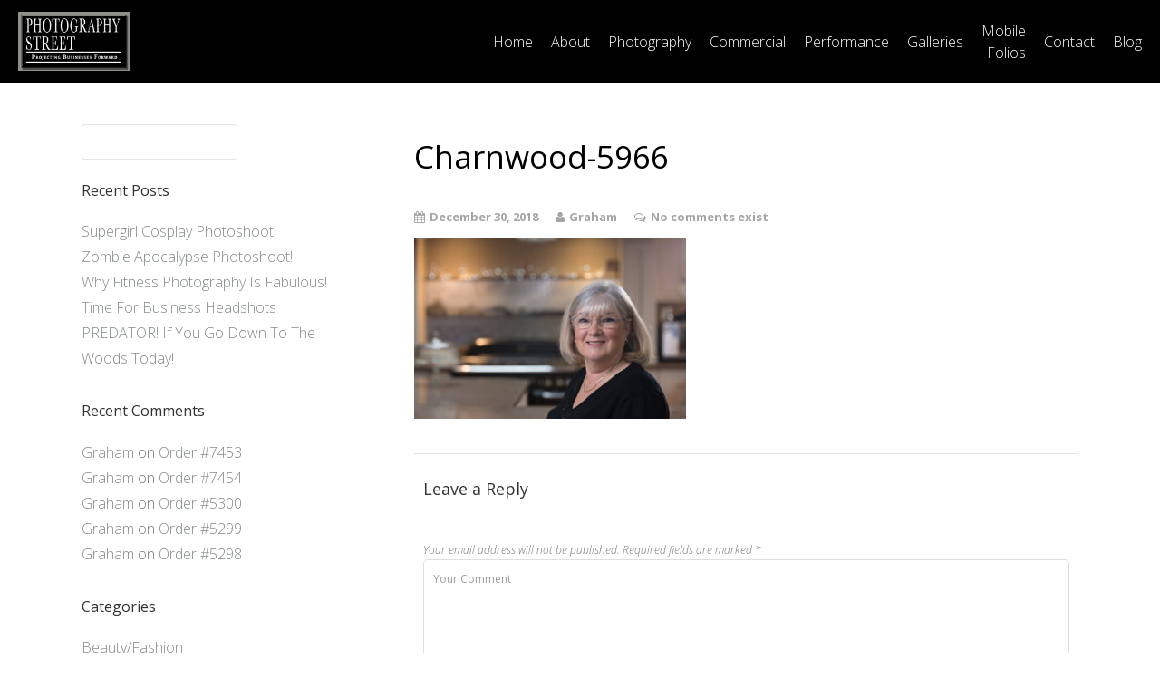

--- FILE ---
content_type: text/html; charset=UTF-8
request_url: https://photographystreet.co.uk/?attachment_id=2190
body_size: 12975
content:

<!DOCTYPE html>

<html lang="en-GB" >

<head>

<meta charset="UTF-8">

<meta name="viewport" content="width=device-width, initial-scale=1">

<link rel="profile" href="https://gmpg.org/xfn/11">

<link rel="pingback" href="https://photographystreet.co.uk/xmlrpc.php">


<meta name='robots' content='index, follow, max-image-preview:large, max-snippet:-1, max-video-preview:-1' />
	<style>img:is([sizes="auto" i], [sizes^="auto," i]) { contain-intrinsic-size: 3000px 1500px }</style>
	
	<!-- This site is optimized with the Yoast SEO plugin v26.5 - https://yoast.com/wordpress/plugins/seo/ -->
	<title>Charnwood-5966 - PHOTOGRAPHY STREET</title>
	<link rel="canonical" href="https://photographystreet.co.uk/" />
	<meta property="og:locale" content="en_GB" />
	<meta property="og:type" content="article" />
	<meta property="og:title" content="Charnwood-5966 - PHOTOGRAPHY STREET" />
	<meta property="og:url" content="https://photographystreet.co.uk/" />
	<meta property="og:site_name" content="PHOTOGRAPHY STREET" />
	<meta property="article:publisher" content="http://www.facebook.com/1photographystreet/" />
	<meta property="og:image" content="https://photographystreet.co.uk" />
	<meta property="og:image:width" content="1024" />
	<meta property="og:image:height" content="683" />
	<meta property="og:image:type" content="image/jpeg" />
	<meta name="twitter:card" content="summary_large_image" />
	<script type="application/ld+json" class="yoast-schema-graph">{"@context":"https://schema.org","@graph":[{"@type":"WebPage","@id":"https://photographystreet.co.uk/","url":"https://photographystreet.co.uk/","name":"Charnwood-5966 - PHOTOGRAPHY STREET","isPartOf":{"@id":"https://photographystreet.co.uk/#website"},"primaryImageOfPage":{"@id":"https://photographystreet.co.uk/#primaryimage"},"image":{"@id":"https://photographystreet.co.uk/#primaryimage"},"thumbnailUrl":"https://photographystreet.co.uk/wp-content/uploads/2018/12/Charnwood-5966.jpg","datePublished":"2018-12-30T17:40:05+00:00","breadcrumb":{"@id":"https://photographystreet.co.uk/#breadcrumb"},"inLanguage":"en-GB","potentialAction":[{"@type":"ReadAction","target":["https://photographystreet.co.uk/"]}]},{"@type":"ImageObject","inLanguage":"en-GB","@id":"https://photographystreet.co.uk/#primaryimage","url":"https://photographystreet.co.uk/wp-content/uploads/2018/12/Charnwood-5966.jpg","contentUrl":"https://photographystreet.co.uk/wp-content/uploads/2018/12/Charnwood-5966.jpg","width":1024,"height":683},{"@type":"BreadcrumbList","@id":"https://photographystreet.co.uk/#breadcrumb","itemListElement":[{"@type":"ListItem","position":1,"name":"Home","item":"https://photographystreet.co.uk/"},{"@type":"ListItem","position":2,"name":"Charnwood-5966"}]},{"@type":"WebSite","@id":"https://photographystreet.co.uk/#website","url":"https://photographystreet.co.uk/","name":"PHOTOGRAPHY STREET","description":"Projecting Businesses Forward","publisher":{"@id":"https://photographystreet.co.uk/#organization"},"potentialAction":[{"@type":"SearchAction","target":{"@type":"EntryPoint","urlTemplate":"https://photographystreet.co.uk/?s={search_term_string}"},"query-input":{"@type":"PropertyValueSpecification","valueRequired":true,"valueName":"search_term_string"}}],"inLanguage":"en-GB"},{"@type":"Organization","@id":"https://photographystreet.co.uk/#organization","name":"Photography Street","url":"https://photographystreet.co.uk/","logo":{"@type":"ImageObject","inLanguage":"en-GB","@id":"https://photographystreet.co.uk/#/schema/logo/image/","url":"https://photographystreet.co.uk/wp-content/uploads/2018/01/PS-Logo-New.jpg","contentUrl":"https://photographystreet.co.uk/wp-content/uploads/2018/01/PS-Logo-New.jpg","width":900,"height":475,"caption":"Photography Street"},"image":{"@id":"https://photographystreet.co.uk/#/schema/logo/image/"},"sameAs":["http://www.facebook.com/1photographystreet/"]}]}</script>
	<!-- / Yoast SEO plugin. -->


<link rel='dns-prefetch' href='//fonts.googleapis.com' />
<link rel="alternate" type="application/rss+xml" title="PHOTOGRAPHY STREET &raquo; Feed" href="https://photographystreet.co.uk/feed/" />
<link rel="alternate" type="application/rss+xml" title="PHOTOGRAPHY STREET &raquo; Comments Feed" href="https://photographystreet.co.uk/comments/feed/" />
<link rel="alternate" type="application/rss+xml" title="PHOTOGRAPHY STREET &raquo; Charnwood-5966 Comments Feed" href="https://photographystreet.co.uk/?attachment_id=2190/feed/" />
		<!-- This site uses the Google Analytics by MonsterInsights plugin v9.10.0 - Using Analytics tracking - https://www.monsterinsights.com/ -->
		<!-- Note: MonsterInsights is not currently configured on this site. The site owner needs to authenticate with Google Analytics in the MonsterInsights settings panel. -->
					<!-- No tracking code set -->
				<!-- / Google Analytics by MonsterInsights -->
		<link rel='stylesheet' id='wp-block-library-css' href='https://photographystreet.co.uk/wp-includes/css/dist/block-library/style.min.css?ver=bd30483cb77dbe937e93934bb157df52' type='text/css' media='all' />
<style id='classic-theme-styles-inline-css' type='text/css'>
/*! This file is auto-generated */
.wp-block-button__link{color:#fff;background-color:#32373c;border-radius:9999px;box-shadow:none;text-decoration:none;padding:calc(.667em + 2px) calc(1.333em + 2px);font-size:1.125em}.wp-block-file__button{background:#32373c;color:#fff;text-decoration:none}
</style>
<style id='global-styles-inline-css' type='text/css'>
:root{--wp--preset--aspect-ratio--square: 1;--wp--preset--aspect-ratio--4-3: 4/3;--wp--preset--aspect-ratio--3-4: 3/4;--wp--preset--aspect-ratio--3-2: 3/2;--wp--preset--aspect-ratio--2-3: 2/3;--wp--preset--aspect-ratio--16-9: 16/9;--wp--preset--aspect-ratio--9-16: 9/16;--wp--preset--color--black: #000000;--wp--preset--color--cyan-bluish-gray: #abb8c3;--wp--preset--color--white: #ffffff;--wp--preset--color--pale-pink: #f78da7;--wp--preset--color--vivid-red: #cf2e2e;--wp--preset--color--luminous-vivid-orange: #ff6900;--wp--preset--color--luminous-vivid-amber: #fcb900;--wp--preset--color--light-green-cyan: #7bdcb5;--wp--preset--color--vivid-green-cyan: #00d084;--wp--preset--color--pale-cyan-blue: #8ed1fc;--wp--preset--color--vivid-cyan-blue: #0693e3;--wp--preset--color--vivid-purple: #9b51e0;--wp--preset--gradient--vivid-cyan-blue-to-vivid-purple: linear-gradient(135deg,rgba(6,147,227,1) 0%,rgb(155,81,224) 100%);--wp--preset--gradient--light-green-cyan-to-vivid-green-cyan: linear-gradient(135deg,rgb(122,220,180) 0%,rgb(0,208,130) 100%);--wp--preset--gradient--luminous-vivid-amber-to-luminous-vivid-orange: linear-gradient(135deg,rgba(252,185,0,1) 0%,rgba(255,105,0,1) 100%);--wp--preset--gradient--luminous-vivid-orange-to-vivid-red: linear-gradient(135deg,rgba(255,105,0,1) 0%,rgb(207,46,46) 100%);--wp--preset--gradient--very-light-gray-to-cyan-bluish-gray: linear-gradient(135deg,rgb(238,238,238) 0%,rgb(169,184,195) 100%);--wp--preset--gradient--cool-to-warm-spectrum: linear-gradient(135deg,rgb(74,234,220) 0%,rgb(151,120,209) 20%,rgb(207,42,186) 40%,rgb(238,44,130) 60%,rgb(251,105,98) 80%,rgb(254,248,76) 100%);--wp--preset--gradient--blush-light-purple: linear-gradient(135deg,rgb(255,206,236) 0%,rgb(152,150,240) 100%);--wp--preset--gradient--blush-bordeaux: linear-gradient(135deg,rgb(254,205,165) 0%,rgb(254,45,45) 50%,rgb(107,0,62) 100%);--wp--preset--gradient--luminous-dusk: linear-gradient(135deg,rgb(255,203,112) 0%,rgb(199,81,192) 50%,rgb(65,88,208) 100%);--wp--preset--gradient--pale-ocean: linear-gradient(135deg,rgb(255,245,203) 0%,rgb(182,227,212) 50%,rgb(51,167,181) 100%);--wp--preset--gradient--electric-grass: linear-gradient(135deg,rgb(202,248,128) 0%,rgb(113,206,126) 100%);--wp--preset--gradient--midnight: linear-gradient(135deg,rgb(2,3,129) 0%,rgb(40,116,252) 100%);--wp--preset--font-size--small: 13px;--wp--preset--font-size--medium: 20px;--wp--preset--font-size--large: 36px;--wp--preset--font-size--x-large: 42px;--wp--preset--spacing--20: 0.44rem;--wp--preset--spacing--30: 0.67rem;--wp--preset--spacing--40: 1rem;--wp--preset--spacing--50: 1.5rem;--wp--preset--spacing--60: 2.25rem;--wp--preset--spacing--70: 3.38rem;--wp--preset--spacing--80: 5.06rem;--wp--preset--shadow--natural: 6px 6px 9px rgba(0, 0, 0, 0.2);--wp--preset--shadow--deep: 12px 12px 50px rgba(0, 0, 0, 0.4);--wp--preset--shadow--sharp: 6px 6px 0px rgba(0, 0, 0, 0.2);--wp--preset--shadow--outlined: 6px 6px 0px -3px rgba(255, 255, 255, 1), 6px 6px rgba(0, 0, 0, 1);--wp--preset--shadow--crisp: 6px 6px 0px rgba(0, 0, 0, 1);}:where(.is-layout-flex){gap: 0.5em;}:where(.is-layout-grid){gap: 0.5em;}body .is-layout-flex{display: flex;}.is-layout-flex{flex-wrap: wrap;align-items: center;}.is-layout-flex > :is(*, div){margin: 0;}body .is-layout-grid{display: grid;}.is-layout-grid > :is(*, div){margin: 0;}:where(.wp-block-columns.is-layout-flex){gap: 2em;}:where(.wp-block-columns.is-layout-grid){gap: 2em;}:where(.wp-block-post-template.is-layout-flex){gap: 1.25em;}:where(.wp-block-post-template.is-layout-grid){gap: 1.25em;}.has-black-color{color: var(--wp--preset--color--black) !important;}.has-cyan-bluish-gray-color{color: var(--wp--preset--color--cyan-bluish-gray) !important;}.has-white-color{color: var(--wp--preset--color--white) !important;}.has-pale-pink-color{color: var(--wp--preset--color--pale-pink) !important;}.has-vivid-red-color{color: var(--wp--preset--color--vivid-red) !important;}.has-luminous-vivid-orange-color{color: var(--wp--preset--color--luminous-vivid-orange) !important;}.has-luminous-vivid-amber-color{color: var(--wp--preset--color--luminous-vivid-amber) !important;}.has-light-green-cyan-color{color: var(--wp--preset--color--light-green-cyan) !important;}.has-vivid-green-cyan-color{color: var(--wp--preset--color--vivid-green-cyan) !important;}.has-pale-cyan-blue-color{color: var(--wp--preset--color--pale-cyan-blue) !important;}.has-vivid-cyan-blue-color{color: var(--wp--preset--color--vivid-cyan-blue) !important;}.has-vivid-purple-color{color: var(--wp--preset--color--vivid-purple) !important;}.has-black-background-color{background-color: var(--wp--preset--color--black) !important;}.has-cyan-bluish-gray-background-color{background-color: var(--wp--preset--color--cyan-bluish-gray) !important;}.has-white-background-color{background-color: var(--wp--preset--color--white) !important;}.has-pale-pink-background-color{background-color: var(--wp--preset--color--pale-pink) !important;}.has-vivid-red-background-color{background-color: var(--wp--preset--color--vivid-red) !important;}.has-luminous-vivid-orange-background-color{background-color: var(--wp--preset--color--luminous-vivid-orange) !important;}.has-luminous-vivid-amber-background-color{background-color: var(--wp--preset--color--luminous-vivid-amber) !important;}.has-light-green-cyan-background-color{background-color: var(--wp--preset--color--light-green-cyan) !important;}.has-vivid-green-cyan-background-color{background-color: var(--wp--preset--color--vivid-green-cyan) !important;}.has-pale-cyan-blue-background-color{background-color: var(--wp--preset--color--pale-cyan-blue) !important;}.has-vivid-cyan-blue-background-color{background-color: var(--wp--preset--color--vivid-cyan-blue) !important;}.has-vivid-purple-background-color{background-color: var(--wp--preset--color--vivid-purple) !important;}.has-black-border-color{border-color: var(--wp--preset--color--black) !important;}.has-cyan-bluish-gray-border-color{border-color: var(--wp--preset--color--cyan-bluish-gray) !important;}.has-white-border-color{border-color: var(--wp--preset--color--white) !important;}.has-pale-pink-border-color{border-color: var(--wp--preset--color--pale-pink) !important;}.has-vivid-red-border-color{border-color: var(--wp--preset--color--vivid-red) !important;}.has-luminous-vivid-orange-border-color{border-color: var(--wp--preset--color--luminous-vivid-orange) !important;}.has-luminous-vivid-amber-border-color{border-color: var(--wp--preset--color--luminous-vivid-amber) !important;}.has-light-green-cyan-border-color{border-color: var(--wp--preset--color--light-green-cyan) !important;}.has-vivid-green-cyan-border-color{border-color: var(--wp--preset--color--vivid-green-cyan) !important;}.has-pale-cyan-blue-border-color{border-color: var(--wp--preset--color--pale-cyan-blue) !important;}.has-vivid-cyan-blue-border-color{border-color: var(--wp--preset--color--vivid-cyan-blue) !important;}.has-vivid-purple-border-color{border-color: var(--wp--preset--color--vivid-purple) !important;}.has-vivid-cyan-blue-to-vivid-purple-gradient-background{background: var(--wp--preset--gradient--vivid-cyan-blue-to-vivid-purple) !important;}.has-light-green-cyan-to-vivid-green-cyan-gradient-background{background: var(--wp--preset--gradient--light-green-cyan-to-vivid-green-cyan) !important;}.has-luminous-vivid-amber-to-luminous-vivid-orange-gradient-background{background: var(--wp--preset--gradient--luminous-vivid-amber-to-luminous-vivid-orange) !important;}.has-luminous-vivid-orange-to-vivid-red-gradient-background{background: var(--wp--preset--gradient--luminous-vivid-orange-to-vivid-red) !important;}.has-very-light-gray-to-cyan-bluish-gray-gradient-background{background: var(--wp--preset--gradient--very-light-gray-to-cyan-bluish-gray) !important;}.has-cool-to-warm-spectrum-gradient-background{background: var(--wp--preset--gradient--cool-to-warm-spectrum) !important;}.has-blush-light-purple-gradient-background{background: var(--wp--preset--gradient--blush-light-purple) !important;}.has-blush-bordeaux-gradient-background{background: var(--wp--preset--gradient--blush-bordeaux) !important;}.has-luminous-dusk-gradient-background{background: var(--wp--preset--gradient--luminous-dusk) !important;}.has-pale-ocean-gradient-background{background: var(--wp--preset--gradient--pale-ocean) !important;}.has-electric-grass-gradient-background{background: var(--wp--preset--gradient--electric-grass) !important;}.has-midnight-gradient-background{background: var(--wp--preset--gradient--midnight) !important;}.has-small-font-size{font-size: var(--wp--preset--font-size--small) !important;}.has-medium-font-size{font-size: var(--wp--preset--font-size--medium) !important;}.has-large-font-size{font-size: var(--wp--preset--font-size--large) !important;}.has-x-large-font-size{font-size: var(--wp--preset--font-size--x-large) !important;}
:where(.wp-block-post-template.is-layout-flex){gap: 1.25em;}:where(.wp-block-post-template.is-layout-grid){gap: 1.25em;}
:where(.wp-block-columns.is-layout-flex){gap: 2em;}:where(.wp-block-columns.is-layout-grid){gap: 2em;}
:root :where(.wp-block-pullquote){font-size: 1.5em;line-height: 1.6;}
</style>
<link rel='stylesheet' id='foobox-free-min-css' href='https://photographystreet.co.uk/wp-content/plugins/foobox-image-lightbox/free/css/foobox.free.min.css?ver=2.7.35' type='text/css' media='all' />
<link rel='stylesheet' id='contact-form-7-css' href='https://photographystreet.co.uk/wp-content/plugins/contact-form-7/includes/css/styles.css?ver=6.1.4' type='text/css' media='all' />
<link rel='stylesheet' id='googleFontsHeader-css' href='https://fonts.googleapis.com/css?family=Open+Sans&#038;ver=bd30483cb77dbe937e93934bb157df52' type='text/css' media='all' />
<link rel='stylesheet' id='googleFontsFooter-css' href='https://fonts.googleapis.com/css?family=Oswald&#038;ver=bd30483cb77dbe937e93934bb157df52' type='text/css' media='all' />
<link rel='stylesheet' id='tesseract-style-css' href='https://photographystreet.co.uk/wp-content/themes/tesseract-free-theme/style.css?ver=1.0.0' type='text/css' media='all' />
<link rel='stylesheet' id='tesseract-fonts-css' href='//fonts.googleapis.com/css?family=Open+Sans%3A400%2C300%2C300italic%2C400italic%2C600%2C600italic%2C700%2C700italic%2C800%2C800italic&#038;subset=latin%2Cgreek%2Cgreek-ext%2Cvietnamese%2Ccyrillic-ext%2Ccyrillic%2Clatin-ext&#038;ver=1.0.0' type='text/css' media='all' />
<link rel='stylesheet' id='tesseract-icons-css' href='https://photographystreet.co.uk/wp-content/themes/tesseract-free-theme/css/typicons.css?ver=1.0.0' type='text/css' media='all' />
<link rel='stylesheet' id='fontawesome-css' href='https://photographystreet.co.uk/wp-content/themes/tesseract-free-theme/css/font-awesome.min.css?ver=4.4.0' type='text/css' media='all' />
<link rel='stylesheet' id='tesseract-site-banner-css' href='https://photographystreet.co.uk/wp-content/themes/tesseract-free-theme/css/site-banner.css?ver=1.0.0' type='text/css' media='all' />
<style id='tesseract-site-banner-inline-css' type='text/css'>
.site-header,
	.main-navigation ul ul a,
	#header-right-menu ul ul a,
	.site-header .cart-content-details { background-color: rgb(0, 0, 0); }
	.site-header .cart-content-details:after { border-bottom-color: rgb(0, 0, 0); }

	.home .site-header,
	#page .site-header,
	.home .main-navigation ul ul a,
	.top-navigation li ul.sub-menu li a,
	.home #header-right ul ul a,
	.home .site-header .cart-content-details { background-color: rgba(0, 0, 0,1); }
	.home .site-header .cart-content-details:after { border-bottom-color: rgba(0, 0, 0,1); }

	.site-header,
	#header-button-container-inner,
	#header-button-container-inner a,
	.site-header h1,
	.site-header h2,
	.site-header h3,
	.site-header h4,
	.site-header h5,
	.site-header h6,
    .site-header h2 a{ color: #ffffff; }

	#masthead_TesseractTheme .search-field { color: #ffffff; }
	
	.site-header a,
	.main-navigation ul ul a,
	#header-right-menu ul li a,
	.menu-open,
	.dashicons.menu-open,
	.menu-close,
	.dashicons.menu-close { color: #ffffff; }

	.site-header a:hover,
	.main-navigation ul ul a:hover,
	#header-right-menu ul li a:hover,
	.menu-open:hover,
	.dashicons.menu-open:hover,
	.menu-close:hover,
	.dashicons.menu-open:hover { color: #353cbf; }

	/* Header logo height */

	#site-banner .site-logo img {
		height: 65px;
		}

	#masthead_TesseractTheme {
		padding-top: 10px;
		padding-bottom: 10px;
		}

	/* Header width props */

	#site-banner-left {
		width: 60%;
		}

	#site-banner-right {
		width: 40%;
		}
	.top-navigation li ul.sub-menu li a:hover{ background:#bfbfbf!important;}
	
		.icon-shopping-cart, .woocart-header .cart-arrow, .woocart-header .cart-contents {
			color: #fff;
		}
	
</style>
<link rel='stylesheet' id='tesseract-footer-banner-css' href='https://photographystreet.co.uk/wp-content/themes/tesseract-free-theme/css/footer-banner.css?ver=1.0.0' type='text/css' media='all' />
<style id='tesseract-footer-banner-inline-css' type='text/css'>
.site-footer {
		background-color: #000000;
		color: #ffffff
	}
	
	.site-footer { background-color: #000000; }

	.home .site-footer,
	.home .site-footer { background-color: #000000; }
	

	#colophon_TesseractTheme .search-field { color: #ffffff; }
	#colophon_TesseractTheme .search-field.watermark { color: #ccc; }

	#colophon_TesseractTheme h1,
	#colophon_TesseractTheme h2,
	#colophon_TesseractTheme h3,
	#colophon_TesseractTheme h4,
	#colophon_TesseractTheme h5,
	#colophon_TesseractTheme h6 { color: #ffffff; }
	
	
	#bloglist_title h1.entry-title,
	#bloglist_title h2.entry-title,
	#bloglist_title h3.entry-title,
	#bloglist_title h4.entry-title,
	#bloglist_title h5.entry-title,
	#bloglist_title h6.entry-title, 
	#bloglist_title h2.entry-title a,
	#blogpost_title h1.entry-title{ color: #000000; display: block; }
	

	#bloglist_morebutton .blmore,
	#bloglist_morebutton .blmore a,
	#bloglist_morebutton .blmore a:hover{ color: #ffffff; }
	
	
	.summary h1,
	#prodlist_title h3, 
	#prodlist_title h3 a{ color: #000000; }
	
	.woocommerce div.product p.price, .woocommerce div.product span.price,
	.wooshop-price .sales-price, .wooshop-price .regular-pricenew{ color: #000000; }
	
	
	

	#colophon_TesseractTheme a { color: #ffffff; }

	#colophon_TesseractTheme a:hover { color: #d1ecff; }

	#horizontal-menu-before,
	#horizontal-menu-after { border-color: rgba(255, 255, 255, 0.25); }

	#footer-banner.footbar-active { border-color: rgba(255, 255, 255, 0.15); }

	#footer-banner .site-logo img { height: 40px; }

	#colophon_TesseractTheme {
		padding-top: 10px;
		padding-bottom: 10px;
		}

	#horizontal-menu-wrap {
		width: 60%;
		}

	#footer-banner-right	{
		width: 40%;
		}

	#footer-banner {
			max-width: 100%;
			padding: 0 20px;
		}
</style>
<link rel='stylesheet' id='dashicons-css' href='https://photographystreet.co.uk/wp-includes/css/dashicons.min.css?ver=bd30483cb77dbe937e93934bb157df52' type='text/css' media='all' />
<link rel='stylesheet' id='tesseract-sidr-style-css' href='https://photographystreet.co.uk/wp-content/themes/tesseract-free-theme/css/jquery.sidr.css?ver=1.0.0' type='text/css' media='all' />
<style id='tesseract-sidr-style-inline-css' type='text/css'>
.sidr {
		background-color: #336ca6;
		}

	.sidr .sidr-class-menu-item a,
	.sidr .sidr-class-menu-item span { color: #fff; }


	.sidr .sidr-class-menu-item ul li a,
	.sidr .sidr-class-menu-item ul li span {
		color: rgba(255, 15, , 0.8);
	}

	.sidr .sidr-class-menu-item a:hover,
	.sidr .sidr-class-menu-item span:hover,
	.sidr .sidr-class-menu-item:first-child a:hover,
	.sidr .sidr-class-menu-item:first-child span:hover { color: #fff; }

	.sidr .sidr-class-menu-item ul li a:hover,
	.sidr .sidr-class-menu-item ul li span:hover,
	.sidr .sidr-class-menu-item ul li:first-child a:hover,
	.sidr .sidr-class-menu-item ul li:first-child span:hover { color: rgba(255, 15, , 0.8); }

	.sidr ul li > a:hover,
	.sidr ul li > span:hover,
	.sidr > div > ul > li:first-child > a:hover,
	.sidr > div > ul > li:first-child > span:hover,
	.sidr ul li ul li:hover > a,
	.sidr ul li ul li:hover > span {
		background: rgba(0, 0, 0, 0.2);

		}

	/* Shadows and Separators */

	.sidr ul li > a,
	.sidr ul li > span,
	#sidr-id-header-button-container-inner > * {
		-webkit-box-shadow: inset 0 -1px rgba( 0 ,0 ,0 , 0.2);
		-moz-box-shadow: inset 0 -1px rgba( 0 ,0 ,0 , 0.2);
		box-shadow: inset 0 -1px rgba( 0 ,0 ,0 , 0.2);
	}

	.sidr > div > ul > li:last-of-type > a,
	.sidr > div > ul > li:last-of-type > span,
	#sidr-id-header-button-container-inner > *:last-of-type {
		box-shadow: none;
		}

	.sidr ul.sidr-class-hr-social li a,
	.sidr ul.sidr-class-hr-social li a:first-child {
		-webkit-box-shadow: 0 1px 0 0px rgba( 0 ,0 ,0, .25);
		-moz-box-shadow: 0 1px 0 0px rgba( 0 ,0 ,0, .25);
		box-shadow: 0 1px 0 0px rgba( 0 ,0 ,0, .25);
	}

	/* Header Right side content */

	.sidr-class-search-field,
	.sidr-class-search-form input[type='search'] {
		background: rgba(255, 255, 255, 0.15);
		color: ;
	}

	.sidr-class-hr-social {
		background: rgba(255, 255, 255, 0.15);
	}

	#sidr-id-header-button-container-inner,
	#sidr-id-header-button-container-inner > h1,
	#sidr-id-header-button-container-inner > h2,
	#sidr-id-header-button-container-inner > h3,
	#sidr-id-header-button-container-inner > h4,
	#sidr-id-header-button-container-inner > h5,
	#sidr-id-header-button-container-inner > h6 {
		background: rgba(0, 0, 0, 0.2);
		color: ;
	}

	#sidr-id-header-button-container-inner a,
	#sidr-id-header-button-container-inner button {
		color: ;
	}

	#sidr-id-header-button-container-inner a:hover,
	#sidr-id-header-button-container-inner button:hover {
		color: ;
	}

	/*
	.sidr ul li > a,
	.sidr ul li > span,
	#header-button-container *,
	#sidr-id-header-button-container-inner button {
		-webkit-box-shadow: inset 0 -1px rgba(255, 255, 255, 0.1);
		-moz-box-shadow: inset 0 -1px rgba(255, 255, 255, 0.1);
		box-shadow: inset 0 -1px rgba(255, 255, 255, 0.1);
	}
	*/
	
</style>
<!--n2css--><!--n2js--><script type="text/javascript" src="https://photographystreet.co.uk/wp-includes/js/jquery/jquery.min.js?ver=3.7.1" id="jquery-core-js"></script>
<script type="text/javascript" src="https://photographystreet.co.uk/wp-includes/js/jquery/jquery-migrate.min.js?ver=3.4.1" id="jquery-migrate-js"></script>
<script type="text/javascript" src="https://photographystreet.co.uk/wp-content/plugins/right-click-disable-orignal/rightclickdisable.js?ver=bd30483cb77dbe937e93934bb157df52" id="popsjs-js"></script>
<script type="text/javascript" src="https://photographystreet.co.uk/wp-content/themes/tesseract-free-theme/js/modernizr.custom.min.js?ver=1.0.0" id="tesseract-modernizr-js"></script>
<script type="text/javascript" id="tesseract_helpers-js-extra">
/* <![CDATA[ */
var tesseract_vars = {"hpad":"","fpad":"10"};
/* ]]> */
</script>
<script type="text/javascript" src="https://photographystreet.co.uk/wp-content/themes/tesseract-free-theme/js/helpers.js?ver=bd30483cb77dbe937e93934bb157df52" id="tesseract_helpers-js"></script>
<script type="text/javascript" src="https://photographystreet.co.uk/wp-content/themes/tesseract-free-theme/importer/js/elementor.js?ver=bd30483cb77dbe937e93934bb157df52" id="tesseract-bb-extensions-elementor-js"></script>
<script type="text/javascript" id="foobox-free-min-js-before">
/* <![CDATA[ */
/* Run FooBox FREE (v2.7.35) */
var FOOBOX = window.FOOBOX = {
	ready: true,
	disableOthers: false,
	o: {wordpress: { enabled: true }, fitToScreen:true, captions: { onlyShowOnHover: true, dataTitle: ["captionTitle","title"], dataDesc: ["captionDesc","description"] }, rel: '', excludes:'.fbx-link,.nofoobox,.nolightbox,a[href*="pinterest.com/pin/create/button/"]', affiliate : { enabled: false }, error: "Could not load the item"},
	selectors: [
		".foogallery-container.foogallery-lightbox-foobox", ".foogallery-container.foogallery-lightbox-foobox-free", ".foobox"
	],
	pre: function( $ ){
		// Custom JavaScript (Pre)
		
	},
	post: function( $ ){
		// Custom JavaScript (Post)
		
		// Custom Captions Code
		
	},
	custom: function( $ ){
		// Custom Extra JS
		
	}
};
/* ]]> */
</script>
<script type="text/javascript" src="https://photographystreet.co.uk/wp-content/plugins/foobox-image-lightbox/free/js/foobox.free.min.js?ver=2.7.35" id="foobox-free-min-js"></script>
<link rel="https://api.w.org/" href="https://photographystreet.co.uk/wp-json/" /><link rel="alternate" title="JSON" type="application/json" href="https://photographystreet.co.uk/wp-json/wp/v2/media/2190" /><link rel="EditURI" type="application/rsd+xml" title="RSD" href="https://photographystreet.co.uk/xmlrpc.php?rsd" />

<link rel='shortlink' href='https://photographystreet.co.uk/?p=2190' />
<link rel="alternate" title="oEmbed (JSON)" type="application/json+oembed" href="https://photographystreet.co.uk/wp-json/oembed/1.0/embed?url=https%3A%2F%2Fphotographystreet.co.uk%2F%3Fattachment_id%3D2190" />
<link rel="alternate" title="oEmbed (XML)" type="text/xml+oembed" href="https://photographystreet.co.uk/wp-json/oembed/1.0/embed?url=https%3A%2F%2Fphotographystreet.co.uk%2F%3Fattachment_id%3D2190&#038;format=xml" />
	<link rel="preconnect" href="https://fonts.googleapis.com">
	<link rel="preconnect" href="https://fonts.gstatic.com">
			<style type='text/css'>
			#footer-banner-right{
				font-family:Oswald ;
			}
			#footer-banner-centre{
				font-family:Oswald ;
			}
			.site-title span{
				color:#618277;
			}

			.regular-price{color: #FF0000 !important;}
			.price del{ color: #FF0000 !important;}
 			.wooshop-price.wooprice-nonbold.price-tesseract del{ color: #FF0000 !important;}

			.top-navigation li.current-menu-item.current_page_item a
			{
				color: #cccccc !important;
			}
		
			.top-navigation ul li > a{
					font-family:Open Sans ;
					color: #ffffff;
				}
			#header-right-menu ul li > a{
					font-family:Open Sans;
				}

			.top-navigation ul ul li > a{
				font-family:Open Sans;
			}
			#header-right-menu ul ul li > a{
				font-family:Open Sans;
			}

			.top-navigation ul li > a{
					letter-spacing:px ;
				}
			#header-right-menu ul li > a{
					letter-spacing:px ;
				}

			.top-navigation ul ul li > a{
				letter-spacing:px ;
			}
			#header-right-menu ul ul li > a{
				letter-spacing:px ;
			}

			.top-navigation ul li > a{
					font-size:px ;
				}
			#header-right-menu ul li > a{
					font-size:px ;
				}

			.top-navigation ul ul li > a{
				font-size:px ;
			}
			#header-right-menu ul ul li > a{
				font-size:px ;
			}

			.top-navigation ul li > a{
					font-weight:100 ;
				}
			#header-right-menu ul li > a{
					font-weight:100 ;
				}

			.top-navigation ul ul li > a{
				font-weight:100 ;
			}
			#header-right-menu ul ul li > a{
				font-weight:100 ;
			}

			.top-navigation ul li > a{
					font-style: ;
				}
			#header-right-menu ul li > a{
					font-style: ;
				}


			#footer-right-menu ul li > a{
					font-family:Oswald ;
			}
			
			#footer-horizontal-menu ul li > a{
					font-family:Oswald ;
			}
			.banner-right.content-html{
					font-family:Oswald ;
			}
			#footer-banner-right{
					letter-spacing:px ;
				}
			#footer-banner-centre{
					letter-spacing:px ;
				}
			

			#footer-right-menu ul li > a{
					letter-spacing:px ;
				}
			#footer-horizontal-menu ul li > a{
					letter-spacing:px ;
				}
			
			#footer-right-menu ul li > a{
					font-size:px ;
				}
			#footer-horizontal-menu ul li > a{
					font-size:px ;
				}
			#footer-banner-centre{
					font-size:px ;
				}
			#footer-banner-right{
					font-size:px ;
				}

			#footer-right-menu ul li > a{
					font-weight: ;
				}
			#footer-horizontal-menu ul li > a{
					font-weight: ;
				}

			#footer-banner-centre{
					font-weight: ;
				}
			#footer-banner-right{
					font-weight: ;
				}

			#footer-right-menu ul li > a{
					font-style: ;
				}
			#footer-horizontal-menu ul li > a{
					font-style: ;
				}

			#footer-banner-right{
					font-style: ;
				}
				#footer-banner-centre{
					font-style: ;
				}
			#horizontal-menu-before{
					font-style: ;
					font-size:px ;
					font-weight: ;
					letter-spacing:px ;
					font-family:Oswald ;
				}
		</style>
	<noscript><style>#sidebar-footer aside {border: none!important;}</style></noscript>		<style type='text/css'>
			.top-navigation ul ul li > a{
				color:#ffffff ;
			}
		</style>
	<style type="text/css">.recentcomments a{display:inline !important;padding:0 !important;margin:0 !important;}</style><style type="text/css" id="custom-background-css">
body.custom-background { background-color: #ffffff; }
</style>
	<link rel="icon" href="https://photographystreet.co.uk/wp-content/uploads/2017/02/cropped-Logo-on-Street-32x32.png" sizes="32x32" />
<link rel="icon" href="https://photographystreet.co.uk/wp-content/uploads/2017/02/cropped-Logo-on-Street-192x192.png" sizes="192x192" />
<link rel="apple-touch-icon" href="https://photographystreet.co.uk/wp-content/uploads/2017/02/cropped-Logo-on-Street-180x180.png" />
<meta name="msapplication-TileImage" content="https://photographystreet.co.uk/wp-content/uploads/2017/02/cropped-Logo-on-Street-270x270.png" />
	<style id="egf-frontend-styles" type="text/css">
		h2 {font-family: 'Helvetica', sans-serif;font-size: 24px;font-style: italic;font-weight: 400;text-decoration: none;text-transform: capitalize;} p {} h1 {} h3 {} h4 {} h5 {} h6 {} 	</style>
	
<!--[if gte IE 9]>

  <style type="text/css">

    .gradient {

       filter: none;

    }

  </style>

<![endif]-->

</head>




<body class="attachment wp-singular attachment-template-default single single-attachment postid-2190 attachmentid-2190 attachment-jpeg custom-background wp-custom-logo wp-theme-tesseract-free-theme frontend beaver-on fl-builder-lite-2-9-4-1 fl-no-js">


<div id="page" class="hfeed site">

<a class="skip-link screen-reader-text" href="#content_TesseractTheme">

Skip to content
</a>






<header id="masthead_TesseractTheme" class="site-header menu is-right no-woo pos-relative menusize-fullwidth no-header-image" role="banner">

  <div id="site-banner" class="cf menu logo">

    <div id="site-banner-main" class="is-right">
            <div id="mobile-menu-trigger-wrap" class="cf"><a class="menu is-right no-woo menu-open dashicons dashicons-menu" href="#" id="mobile-menu-trigger"></a></div>
      
      <div id="site-banner-left">

        <div id="site-banner-left-inner">

          
              <div class="site-branding">

                
                <h1 class="site-logo"><a href="https://photographystreet.co.uk/" rel="home"><img src="https://photographystreet.co.uk/wp-content/uploads/2019/01/PS-Logo-New-small.jpg" alt="logo" /></a></h1>

                
              </div>

              <!-- .site-branding -->

              
          
        </div>

      </div>

      


<div id="site-banner-right" class="banner-right menu">



            



    


          	<nav id="header-right-menu" role="navigation">

				<ul id="menu-header" class="nav-menu"><li id="menu-item-176" class="menu-item menu-item-type-post_type menu-item-object-page menu-item-home menu-item-176"><a href="https://photographystreet.co.uk/" data-ps2id-api="true">Home</a></li>
<li id="menu-item-177" class="menu-item menu-item-type-post_type menu-item-object-page menu-item-177"><a href="https://photographystreet.co.uk/business-photography/" data-ps2id-api="true">About</a></li>
<li id="menu-item-5264" class="menu-item menu-item-type-taxonomy menu-item-object-post_tag menu-item-has-children menu-item-5264"><a href="https://photographystreet.co.uk/tag/photography/" data-ps2id-api="true">Photography</a>
<ul class="sub-menu">
	<li id="menu-item-200" class="menu-item menu-item-type-post_type menu-item-object-page menu-item-200"><a href="https://photographystreet.co.uk/commercial-photography/headshot-photography/" data-ps2id-api="true">Headshots</a></li>
	<li id="menu-item-435" class="menu-item menu-item-type-post_type menu-item-object-page menu-item-435"><a href="https://photographystreet.co.uk/commercial-photography/corporate-events-photography/" data-ps2id-api="true">Corporate Events</a></li>
	<li id="menu-item-349" class="menu-item menu-item-type-post_type menu-item-object-page menu-item-349"><a href="https://photographystreet.co.uk/live-performance-photography/theatre-photography/" data-ps2id-api="true">Theatre</a></li>
	<li id="menu-item-187" class="menu-item menu-item-type-post_type menu-item-object-page menu-item-187"><a href="https://photographystreet.co.uk/live-performance-photography/music-photography/" data-ps2id-api="true">Music</a></li>
	<li id="menu-item-350" class="menu-item menu-item-type-post_type menu-item-object-page menu-item-350"><a href="https://photographystreet.co.uk/sports-action-photography/" data-ps2id-api="true">Sports/Action</a></li>
	<li id="menu-item-353" class="menu-item menu-item-type-post_type menu-item-object-page menu-item-353"><a href="https://photographystreet.co.uk/live-performance-photography/cosplay-photography/" data-ps2id-api="true">Cosplay</a></li>
</ul>
</li>
<li id="menu-item-178" class="menu-item menu-item-type-post_type menu-item-object-page menu-item-178"><a href="https://photographystreet.co.uk/commercial-photography/" data-ps2id-api="true">Commercial</a></li>
<li id="menu-item-266" class="menu-item menu-item-type-post_type menu-item-object-page menu-item-266"><a href="https://photographystreet.co.uk/live-performance-photography/" data-ps2id-api="true">Performance</a></li>
<li id="menu-item-994" class="menu-item menu-item-type-post_type menu-item-object-page menu-item-has-children menu-item-994"><a href="https://photographystreet.co.uk/gallery/" data-ps2id-api="true">Galleries</a>
<ul class="sub-menu">
	<li id="menu-item-660" class="menu-item menu-item-type-post_type menu-item-object-page menu-item-660"><a href="https://photographystreet.co.uk/live-performance-photography/performance-gallery/" data-ps2id-api="true">Performance Gallery Images</a></li>
	<li id="menu-item-995" class="menu-item menu-item-type-post_type menu-item-object-page menu-item-995"><a href="https://photographystreet.co.uk/gallery/cosplay-gallery/" data-ps2id-api="true">Cosplay Gallery Images</a></li>
	<li id="menu-item-1289" class="menu-item menu-item-type-post_type menu-item-object-page menu-item-1289"><a href="https://photographystreet.co.uk/gallery/events-gallery/" data-ps2id-api="true">Events Gallery Images</a></li>
	<li id="menu-item-1006" class="menu-item menu-item-type-post_type menu-item-object-page menu-item-1006"><a href="https://photographystreet.co.uk/gallery/sports-action-gallery/" data-ps2id-api="true">Sports &#038; Action Gallery</a></li>
	<li id="menu-item-3578" class="menu-item menu-item-type-post_type menu-item-object-page menu-item-3578"><a href="https://photographystreet.co.uk/gallery/zombie-apocalypse-gallery/" data-ps2id-api="true">Zombie Apocalypse Gallery Images</a></li>
	<li id="menu-item-1157" class="menu-item menu-item-type-post_type menu-item-object-page menu-item-1157"><a href="https://photographystreet.co.uk/gallery/client-gallery/" data-ps2id-api="true">Client Gallery</a></li>
</ul>
</li>
<li id="menu-item-1634" class="menu-item menu-item-type-custom menu-item-object-custom menu-item-1634"><a target="_blank" href="http://www.rmt.photographystreet.co.uk/smefolio" data-ps2id-api="true">Mobile Folios</a></li>
<li id="menu-item-245" class="menu-item menu-item-type-post_type menu-item-object-page menu-item-245"><a href="https://photographystreet.co.uk/contact/" data-ps2id-api="true">Contact</a></li>
<li id="menu-item-188" class="menu-item menu-item-type-post_type menu-item-object-page menu-item-188"><a href="https://photographystreet.co.uk/blog/" data-ps2id-api="true">Blog</a></li>
</ul>
			</nav>



	                    

            

   



     



</div>
    </div>

  </div>

</header>


<!-- #masthead -->


<div id="content_TesseractTheme" class="cf site-content">

<style type="text/css">

  @media screen and (max-width:768px) {
    #site-banner .site-logo img {
            max-width: 100px !important;
            height: auto !important;
        }
  }
</style>


	


	<div id="primary" class="content-area">

		<main id="main" class="site-main" role="main">



		


			


<article id="post-2190" class="post-2190 attachment type-attachment status-inherit hentry">




	
		<header class="entry-header">

			<div id="blogpost_title"><h1 class="entry-title">Charnwood-5966</h1></div>
			
				<span><i class="fa fa-calendar" aria-hidden="true"></i>December 30, 2018</span>

			
			

			
				<span><i class="fa fa-user" aria-hidden="true"></i>Graham</span>

			
			

			
			    <span><i class="fa fa-comments-o" aria-hidden="true"></i><a href="https://photographystreet.co.uk/?attachment_id=2190#respond">No comments exist</a></span>

			
		</header><!-- .entry-header -->

	
    
	<div class="entry-content">

        <div class="entry-meta">

	        <span class="posted-on">Posted by <span class="author vcard"><a class="url fn n" href="https://photographystreet.co.uk/author/admin/">Graham</a></span> on <a href="https://photographystreet.co.uk/?attachment_id=2190" rel="bookmark"><time class="entry-date published updated" datetime="2018-12-30T17:40:05+00:00">30/12/2018</time></a></span>
		</div><!-- .entry-meta -->

		
		<p class="attachment"><a href='https://photographystreet.co.uk/wp-content/uploads/2018/12/Charnwood-5966.jpg'><img fetchpriority="high" decoding="async" width="300" height="200" src="https://photographystreet.co.uk/wp-content/uploads/2018/12/Charnwood-5966-300x200.jpg" class="attachment-medium size-medium" alt="" srcset="https://photographystreet.co.uk/wp-content/uploads/2018/12/Charnwood-5966-300x200.jpg 300w, https://photographystreet.co.uk/wp-content/uploads/2018/12/Charnwood-5966-768x512.jpg 768w, https://photographystreet.co.uk/wp-content/uploads/2018/12/Charnwood-5966.jpg 1024w" sizes="(max-width: 300px) 100vw, 300px" /></a></p>

		
		

		
	</div><!-- .entry-content -->



</article><!-- #post-## -->


			

<div id="comments" class="comments-area">

	

	

	

		<div id="respond" class="comment-respond">
		<h3 id="reply-title" class="comment-reply-title">Leave a Reply <small><a rel="nofollow" id="cancel-comment-reply-link" href="/?attachment_id=2190#respond" style="display:none;">Cancel reply</a></small></h3><form action="https://photographystreet.co.uk/wp-comments-post.php" method="post" id="commentform" class="comment-form"><p class="comment-notes"><span id="email-notes">Your email address will not be published.</span> <span class="required-field-message">Required fields are marked <span class="required">*</span></span></p><p class="comment-form-comment"><label for="comment">Comment <span class="required">*</span></label> <textarea id="comment" name="comment" cols="45" rows="8" maxlength="65525" required></textarea></p><p class="comment-form-author"><label for="author">Name <span class="required">*</span></label> <input id="author" name="author" type="text" value="" size="30" maxlength="245" autocomplete="name" required /></p>
<p class="comment-form-email"><label for="email">Email <span class="required">*</span></label> <input id="email" name="email" type="email" value="" size="30" maxlength="100" aria-describedby="email-notes" autocomplete="email" required /></p>
<p class="comment-form-url"><label for="url">Website</label> <input id="url" name="url" type="url" value="" size="30" maxlength="200" autocomplete="url" /></p>
<p class="aiowps-captcha hide-when-displaying-tfa-input"><label for="aiowps-captcha-answer-696780d93fae2">Please enter an answer in digits:</label><div class="aiowps-captcha-equation hide-when-displaying-tfa-input"><strong>nineteen &#8722; 16 = <input type="hidden" name="aiowps-captcha-string-info" class="aiowps-captcha-string-info" value="egrkergblw" /><input type="hidden" name="aiowps-captcha-temp-string" class="aiowps-captcha-temp-string" value="1768390873" /><input type="text" size="2" id="aiowps-captcha-answer-696780d93fae2" class="aiowps-captcha-answer" name="aiowps-captcha-answer" value="" autocomplete="off" /></strong></div></p><p class="form-submit"><input name="submit" type="submit" id="submit" class="submit" value="Post Comment" /> <input type='hidden' name='comment_post_ID' value='2190' id='comment_post_ID' />
<input type='hidden' name='comment_parent' id='comment_parent' value='0' />
</p> <p class="comment-form-aios-antibot-keys"><input type="hidden" name="e32lv75m" value="0pq3ddqu53er" ><input type="hidden" name="24s4qm3s" value="tfufu3ye51pc" ><input type="hidden" name="aios_antibot_keys_expiry" id="aios_antibot_keys_expiry" value="1768521600"></p></form>	</div><!-- #respond -->
	

</div><!-- #comments -->



		


		</main><!-- #main -->

	</div><!-- #primary -->




<div id="secondary" class="widget-area " role="complementary">

	<aside id="search-2" class="widget widget_search">

<div class="search-wrapper">
    <form role="search" method="get" class="search-form" action="https://photographystreet.co.uk/">
        <label>
            <span class="screen-reader-text">Search for:</span>            	
            <input type="search" class="search-field placeholdit" value="" name="s" title="Search for:" />
        </label>
        <input type="submit" class="search-submit" value="Search" />
    </form>
</div></aside>
		<aside id="recent-posts-2" class="widget widget_recent_entries">
		<h4 class="widget-title">Recent Posts</h4>
		<ul>
											<li>
					<a href="https://photographystreet.co.uk/supergirl-cosplay-photoshoot/">Supergirl Cosplay Photoshoot</a>
									</li>
											<li>
					<a href="https://photographystreet.co.uk/zombie-apocalypse-photoshoot/">Zombie Apocalypse Photoshoot!</a>
									</li>
											<li>
					<a href="https://photographystreet.co.uk/why-fitness-photography-is-fabulous/">Why Fitness Photography Is Fabulous!</a>
									</li>
											<li>
					<a href="https://photographystreet.co.uk/business-headshots/">Time For Business Headshots</a>
									</li>
											<li>
					<a href="https://photographystreet.co.uk/predator-if-you-go-down-to-the-woods-today/">PREDATOR! If You Go Down To The Woods Today!</a>
									</li>
					</ul>

		</aside><aside id="recent-comments-2" class="widget widget_recent_comments"><h4 class="widget-title">Recent Comments</h4><ul id="recentcomments"><li class="recentcomments"><span class="comment-author-link"><a href="http://www.photographystreet.co.uk" class="url" rel="ugc external nofollow">Graham</a></span> on <a href="https://photographystreet.co.uk/sunshine-order/7453/#comment-36">Order #7453</a></li><li class="recentcomments"><span class="comment-author-link"><a href="http://www.photographystreet.co.uk" class="url" rel="ugc external nofollow">Graham</a></span> on <a href="https://photographystreet.co.uk/sunshine-order/7454/#comment-35">Order #7454</a></li><li class="recentcomments"><span class="comment-author-link"><a href="http://www.photographystreet.co.uk" class="url" rel="ugc external nofollow">Graham</a></span> on <a href="https://photographystreet.co.uk/sunshine-order/5300/#comment-34">Order #5300</a></li><li class="recentcomments"><span class="comment-author-link"><a href="http://www.photographystreet.co.uk" class="url" rel="ugc external nofollow">Graham</a></span> on <a href="https://photographystreet.co.uk/sunshine-order/5299/#comment-33">Order #5299</a></li><li class="recentcomments"><span class="comment-author-link"><a href="http://www.photographystreet.co.uk" class="url" rel="ugc external nofollow">Graham</a></span> on <a href="https://photographystreet.co.uk/sunshine-order/5298/#comment-32">Order #5298</a></li></ul></aside><aside id="categories-2" class="widget widget_categories"><h4 class="widget-title">Categories</h4>
			<ul>
					<li class="cat-item cat-item-14"><a href="https://photographystreet.co.uk/category/beautyfashion/">Beauty/Fashion</a>
</li>
	<li class="cat-item cat-item-37"><a href="https://photographystreet.co.uk/category/cosplay/">Cosplay Characters</a>
</li>
	<li class="cat-item cat-item-1"><a href="https://photographystreet.co.uk/category/dance/">Dance</a>
</li>
	<li class="cat-item cat-item-91"><a href="https://photographystreet.co.uk/category/equine/">Equine</a>
</li>
	<li class="cat-item cat-item-36"><a href="https://photographystreet.co.uk/category/events/">Events</a>
</li>
	<li class="cat-item cat-item-124"><a href="https://photographystreet.co.uk/category/fantasy/">Fantasy</a>
</li>
	<li class="cat-item cat-item-105"><a href="https://photographystreet.co.uk/category/fitness/">Fitness</a>
</li>
	<li class="cat-item cat-item-22"><a href="https://photographystreet.co.uk/category/fooddrink/">Food/Drink</a>
</li>
	<li class="cat-item cat-item-34"><a href="https://photographystreet.co.uk/category/headshots/">Headshots</a>
</li>
	<li class="cat-item cat-item-125"><a href="https://photographystreet.co.uk/category/mobile-folios/">Mobile Folios</a>
</li>
	<li class="cat-item cat-item-28"><a href="https://photographystreet.co.uk/category/music/">Music</a>
</li>
	<li class="cat-item cat-item-106"><a href="https://photographystreet.co.uk/category/pets/">Pets</a>
</li>
	<li class="cat-item cat-item-35"><a href="https://photographystreet.co.uk/category/product/">Product</a>
</li>
	<li class="cat-item cat-item-10"><a href="https://photographystreet.co.uk/category/property/">Property &amp; Estates</a>
</li>
	<li class="cat-item cat-item-18"><a href="https://photographystreet.co.uk/category/sports/">Sports</a>
</li>
	<li class="cat-item cat-item-29"><a href="https://photographystreet.co.uk/category/theatre/">Theatre</a>
</li>
	<li class="cat-item cat-item-26"><a href="https://photographystreet.co.uk/category/uncategorized-en/">Uncategorized</a>
</li>
	<li class="cat-item cat-item-78"><a href="https://photographystreet.co.uk/category/web-apps/">Web Apps</a>
</li>
			</ul>

			</aside><aside id="meta-2" class="widget widget_meta"><h4 class="widget-title">Meta</h4>
		<ul>
			<li><a rel="nofollow" href="https://photographystreet.co.uk/wp-login.php?action=register">Register</a></li>			<li><a rel="nofollow" href="https://photographystreet.co.uk/wp-login.php">Log in</a></li>
			<li><a href="https://photographystreet.co.uk/feed/">Entries feed</a></li>
			<li><a href="https://photographystreet.co.uk/comments/feed/">Comments feed</a></li>

			<li><a href="https://en-gb.wordpress.org/">WordPress.org</a></li>
		</ul>

		</aside>
</div><!-- #secondary -->



    
	</div><!-- #content -->


	<footer id="colophon_TesseractTheme" class="site-footer pos-relative" role="contentinfo">



		


    	
    	<div id="footer-banner" class="cf menu-is-additional mother-branding footer-autowidth">

		
			 
            <div id="horizontal-menu-wrap" class="is-additional is-before">



                


                    <div id="horizontal-menu-before" class="switch thm-left-left"></div>



                


                

					<section id="footer-horizontal-menu" class="cf is-before"><ul id="menu-footer-menu" class="nav-menu"><li id="menu-item-215" class="menu-item menu-item-type-post_type menu-item-object-page menu-item-215"><a href="https://photographystreet.co.uk/business-photography/" data-ps2id-api="true">About</a></li>
<li id="menu-item-216" class="menu-item menu-item-type-post_type menu-item-object-page menu-item-216"><a href="https://photographystreet.co.uk/commercial-photography/" data-ps2id-api="true">Commercial</a></li>
<li id="menu-item-213" class="menu-item menu-item-type-post_type menu-item-object-page menu-item-213"><a href="https://photographystreet.co.uk/live-performance-photography/" data-ps2id-api="true">Performance</a></li>
<li id="menu-item-439" class="menu-item menu-item-type-post_type menu-item-object-page menu-item-439"><a href="https://photographystreet.co.uk/sports-action-photography/" data-ps2id-api="true">Sports/Action</a></li>
<li id="menu-item-1009" class="menu-item menu-item-type-post_type menu-item-object-page menu-item-1009"><a href="https://photographystreet.co.uk/gallery/" data-ps2id-api="true">Galleries</a></li>
<li id="menu-item-1620" class="menu-item menu-item-type-custom menu-item-object-custom menu-item-1620"><a href="http://rmt.photographystreet.co.uk/smefolio" data-ps2id-api="true">Mobile Folios</a></li>
<li id="menu-item-522" class="menu-item menu-item-type-post_type menu-item-object-page menu-item-522"><a href="https://photographystreet.co.uk/blog/" data-ps2id-api="true">Blog</a></li>
<li id="menu-item-955" class="menu-item menu-item-type-post_type menu-item-object-page menu-item-955"><a href="https://photographystreet.co.uk/contact/" data-ps2id-api="true">Contact</a></li>
<li id="menu-item-214" class="menu-item menu-item-type-post_type menu-item-object-page menu-item-privacy-policy menu-item-214"><a rel="privacy-policy" href="https://photographystreet.co.uk/terms-of-use/" data-ps2id-api="true">Terms of Use</a></li>
</ul></section>

              	


            </div><!-- EOF horizontal-menu-wrap -->

        

            <div id="footer-banner-right" class="designer"><div class="table"><div class="table-cell"><strong><a href="https://tesseracttheme.com">Theme by Tesseract</a></strong>&nbsp;&nbsp;<strong><a href="https://tesseracttheme.com"><img src="https://tylers.s3.amazonaws.com/uploads/2016/08/10074829/Drawing1.png" alt="Drawing" width="16" height="16" /></a></strong></div></div></div>
			

			
            

			
            

      	</div><!-- EOF footer-banner -->



	</footer><!-- #colophon -->

</div><!-- #page -->
	<style>
	#footer-banner #horizontal-menu-wrap, #footer-banner #footer-banner-centre, #footer-banner #footer-banner-right{ display:table-cell!important; vertical-align:middle;}
	
	@media screen and (max-width: 768px) {
	#footer-banner #horizontal-menu-wrap, #footer-banner #footer-banner-centre, #footer-banner #footer-banner-right{ display:block!important;}
	}
	</style>
	<script type="text/javascript">
	jQuery(document).on('change',"#fl-builder-settings-section-subheading_typo .fl-font-field-font", function(){
	//jQuery("#fl-builder-settings-section-subheading_typo").find(".fl-font-field-font").change(function(){
		//alert(123);
 		var fontvalue = jQuery(this).val();
 		//console.log('fontvalue ', fontvalue);
 		if(fontvalue)
		{
			var link = document.createElement('link');
		    link.id = 'tesseract-sub-heading-preview';
		    link.rel = 'stylesheet';
		    link.href = '//fonts.googleapis.com/css?family='+fontvalue;
		    document.head.appendChild(link);
		    jQuery('.wpsm-heading-wrap .wpsm-subheading .wpsm-subheading-text').css('font-family',fontvalue);
		}
	});
</script>

<script>
 var heightfoot = jQuery('#footer-banner').height();
 jQuery('#footer-banner-right').css('height', heightfoot) 
</script>


<script type="speculationrules">
{"prefetch":[{"source":"document","where":{"and":[{"href_matches":"\/*"},{"not":{"href_matches":["\/wp-*.php","\/wp-admin\/*","\/wp-content\/uploads\/*","\/wp-content\/*","\/wp-content\/plugins\/*","\/wp-content\/themes\/tesseract-free-theme\/*","\/*\\?(.+)"]}},{"not":{"selector_matches":"a[rel~=\"nofollow\"]"}},{"not":{"selector_matches":".no-prefetch, .no-prefetch a"}}]},"eagerness":"conservative"}]}
</script>
		<style>
			:root {
				-webkit-user-select: none;
				-webkit-touch-callout: none;
				-ms-user-select: none;
				-moz-user-select: none;
				user-select: none;
			}
		</style>
		<script type="text/javascript">
			/*<![CDATA[*/
			document.oncontextmenu = function(event) {
				if (event.target.tagName != 'INPUT' && event.target.tagName != 'TEXTAREA') {
					event.preventDefault();
				}
			};
			document.ondragstart = function() {
				if (event.target.tagName != 'INPUT' && event.target.tagName != 'TEXTAREA') {
					event.preventDefault();
				}
			};
			/*]]>*/
		</script>
		<script type="text/javascript" src="https://photographystreet.co.uk/wp-includes/js/dist/hooks.min.js?ver=4d63a3d491d11ffd8ac6" id="wp-hooks-js"></script>
<script type="text/javascript" src="https://photographystreet.co.uk/wp-includes/js/dist/i18n.min.js?ver=5e580eb46a90c2b997e6" id="wp-i18n-js"></script>
<script type="text/javascript" id="wp-i18n-js-after">
/* <![CDATA[ */
wp.i18n.setLocaleData( { 'text direction\u0004ltr': [ 'ltr' ] } );
/* ]]> */
</script>
<script type="text/javascript" src="https://photographystreet.co.uk/wp-content/plugins/contact-form-7/includes/swv/js/index.js?ver=6.1.4" id="swv-js"></script>
<script type="text/javascript" id="contact-form-7-js-before">
/* <![CDATA[ */
var wpcf7 = {
    "api": {
        "root": "https:\/\/photographystreet.co.uk\/wp-json\/",
        "namespace": "contact-form-7\/v1"
    },
    "cached": 1
};
/* ]]> */
</script>
<script type="text/javascript" src="https://photographystreet.co.uk/wp-content/plugins/contact-form-7/includes/js/index.js?ver=6.1.4" id="contact-form-7-js"></script>
<script type="text/javascript" id="page-scroll-to-id-plugin-script-js-extra">
/* <![CDATA[ */
var mPS2id_params = {"instances":{"mPS2id_instance_0":{"selector":"a[rel='m_PageScroll2id']","autoSelectorMenuLinks":"true","excludeSelector":"a[href^='#tab-'], a[href^='#tabs-'], a[data-toggle]:not([data-toggle='tooltip']), a[data-slide], a[data-vc-tabs], a[data-vc-accordion]","scrollSpeed":2000,"autoScrollSpeed":"false","scrollEasing":"easeInOutQuint","scrollingEasing":"easeOutQuint","forceScrollEasing":"false","pageEndSmoothScroll":"true","stopScrollOnUserAction":"false","autoCorrectScroll":"false","autoCorrectScrollExtend":"false","layout":"auto","offset":0,"dummyOffset":"false","highlightSelector":"","clickedClass":"mPS2id-clicked","targetClass":"mPS2id-target","highlightClass":"mPS2id-highlight","forceSingleHighlight":"false","keepHighlightUntilNext":"false","highlightByNextTarget":"false","appendHash":"false","scrollToHash":"true","scrollToHashForAll":"true","scrollToHashDelay":0,"scrollToHashUseElementData":"true","scrollToHashRemoveUrlHash":"false","disablePluginBelow":0,"adminDisplayWidgetsId":"true","adminTinyMCEbuttons":"true","unbindUnrelatedClickEvents":"false","unbindUnrelatedClickEventsSelector":"","normalizeAnchorPointTargets":"false","encodeLinks":"false"}},"total_instances":"1","shortcode_class":"_ps2id"};
/* ]]> */
</script>
<script type="text/javascript" src="https://photographystreet.co.uk/wp-content/plugins/page-scroll-to-id/js/page-scroll-to-id.min.js?ver=1.7.9" id="page-scroll-to-id-plugin-script-js"></script>
<script type="text/javascript" src="https://photographystreet.co.uk/wp-content/themes/tesseract-free-theme/js/jquery.fittext.js?ver=1.0.0" id="tesseract-fittext-js"></script>
<script type="text/javascript" src="https://photographystreet.co.uk/wp-content/themes/tesseract-free-theme/js/jquery.sidr.min.js?ver=1.0.0" id="tesseract-sidr-js"></script>
<script type="text/javascript" src="https://photographystreet.co.uk/wp-content/themes/tesseract-free-theme/js/helpers-functions.js?ver=1.0.0" id="tesseract-helpers-functions-js"></script>
<script type="text/javascript" src="https://photographystreet.co.uk/wp-content/themes/tesseract-free-theme/js/helpers.js?ver=1.0.0" id="tesseract-helpers-js"></script>
<script type="text/javascript" src="https://photographystreet.co.uk/wp-content/themes/tesseract-free-theme/js/helpers-beaver.js?ver=1.0.0" id="tesseract-helpers-beaver-js"></script>
<script type="text/javascript" src="https://photographystreet.co.uk/wp-content/themes/tesseract-free-theme/js/skip-link-focus-fix.js?ver=1.0.0" id="tesseract-skip-link-focus-fix-js"></script>
<script type="text/javascript" src="https://photographystreet.co.uk/wp-includes/js/comment-reply.min.js?ver=bd30483cb77dbe937e93934bb157df52" id="comment-reply-js" async="async" data-wp-strategy="async"></script>
<script type="text/javascript" src="https://photographystreet.co.uk/wp-content/plugins/page-links-to/dist/new-tab.js?ver=3.3.7" id="page-links-to-js"></script>
<script type="text/javascript" id="aios-front-js-js-extra">
/* <![CDATA[ */
var AIOS_FRONT = {"ajaxurl":"https:\/\/photographystreet.co.uk\/wp-admin\/admin-ajax.php","ajax_nonce":"d9514e4379"};
/* ]]> */
</script>
<script type="text/javascript" src="https://photographystreet.co.uk/wp-content/plugins/all-in-one-wp-security-and-firewall/js/wp-security-front-script.js?ver=5.4.4" id="aios-front-js-js"></script>
	<script type="text/javascript">
		jQuery(document).ready(function($) {

		$(".top-navigation, #header-right-menu").prepend("<div class='mobile-menu-collaps-button'> <i class='fa fa-bars'></i> <i class='fa fa-times'></i></div>");


		
		$(".mobile-menu-collaps-button").click(function(){
			$(".nav-menu, #header-right-menu .nav-menu ul").toggleClass("showMenus");
			$(".mobile-menu-collaps-button").toggleClass("close-btns");
			$(".flex-direction-nav").toggleClass("close-nav");
			$(".site-footer").toggleClass("close-nav");
			
		});

		$( ".nav-menu li:has(> ul)" ).each(function() {
			 $(this).addClass("hasSubMenu");
			 $(this).append("<span class='submenuu-arrrow'><i class='fa fa-caret-down'></i></span>");
		});
		
		$(".submenuu-arrrow").click(function(){
				//$(this).parent().toggleClass("openSubmenu");
				$(this).closest('li.hasSubMenu').toggleClass("openSubmenu");
			 });

	});

</script>
<style type="text/css">
	#masthead_TesseractTheme.mob-view #menu-top{ background-color:#336ca6 !important;}
	.mobile-menu-collaps-button{ 
		background-color:#336ca6 !important;
	}
	.mobile-menu-collaps-button i{color: #fff !important;}

	@media (max-width: 1023px){
		.top-navigation .nav-menu.showMenus,  #header-right-menu .nav-menu .showMenus {
			background-color: #336ca6 !important;
		}

		.mobile-menu-collaps-button.close-btns{ 
			background-color:#000 !important;
			color:#fff !important;
		}
		.mobile-menu-collaps-button.close-btns i{ 
			color:#fff !important;
		}
		.submenuu-arrrow i{
			color: #fff !important;
		}

		.top-navigation ul li > a{
			font-size: 22px !important;
			color: #fff !important;
		}
		#header-right-menu .nav-menu .showMenus li a{
			font-size: 22px !important;
			color: #fff !important;
		}
	}
	@media (max-width: 767px){
		#masthead_TesseractTheme{ background:#fff !important;}
	}
</style>


</body>

</html>


